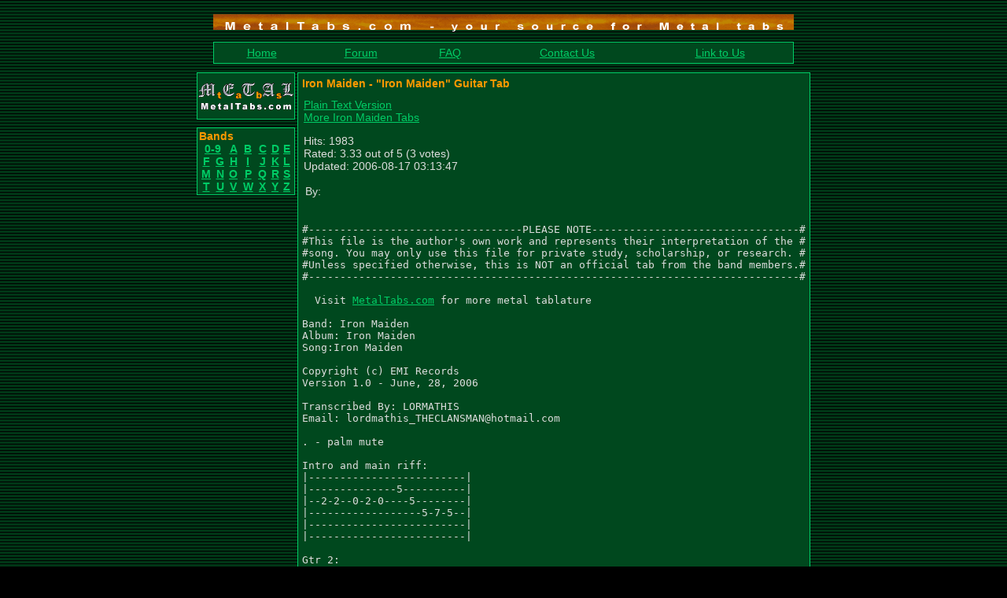

--- FILE ---
content_type: text/html
request_url: http://metaltabs.com/tab/11418/index.html
body_size: 10581
content:
<html>
<head>
<title>Iron Maiden Guitar Tab - Iron Maiden - MetalTabs.com</title>
<meta http-equiv="Content-Type" content="text/html; charset=iso-8859-1" />
<meta name="description" content="Guitar tab for Iron Maiden: ..." />
<link rel="shortcut icon" href="../../favicon.ico" />
<style>
<!--
body{scrollbar-base-color: #006C2C; scrollbar-arrow-color: #FF9900;}
p{font-family: Arial,Geneva,Helvetica,sans-serif; font-size: 14px;}
h1{font-family: Arial,Geneva,Helvetica,sans-serif; font-size: 14px; font-weight: bold; color: #FF9900}
small{font-size: 11px}
a:hover{color: #FF9900}
.ced{font-family: Arial,Geneva,Helvetica,sans-serif; font-size: 14px; font-weight: normal; color: #FFFFFF; background-color: #006C2C; border: 1px solid #FFFFFF; vertical-align: middle}
.cbt{font-family: Arial,Geneva,Helvetica,sans-serif; font-size: 14px; font-weight: bold; color: #FF9900; background-color: #006C2C; border: 1px solid #FFFFFF; vertical-align: middle}
.csl{font-family: Arial,Geneva,Helvetica,sans-serif; font-size: 12px; font-weight: normal; color: #FFFFFF; background-color: #006C2C; vertical-align: middle}
.ccl{color: #FF9900}
-->
</style>
</head>

<script language="javascript">
<!--
if(window != top)
    top.location.href = location.href;
// -->
</script>

<body background="../../img/bg.gif" bgcolor="black" text="#DDDDDD" link="#00CC66" vlink="#00CC66" alink="#FF0000">
<div align="center"><center>
<table border="0" cellpadding="0" cellspacing="0" width="738">
<tr><td><img src="../../img/e.gif" alt="" width="1" height="10"></td></tr>
<tr><td><img src="../../img/top2.gif" alt="top separator" title="MetalTabs.com - your source for Metal tabs" width="738" height="30"></td></tr>
<tr><td><img src="../../img/e.gif" alt="" width="1" height="5"></td></tr>

<tr><td>

<table border="0" cellpadding="1" cellspacing="0" width="100%" height="100%" bgcolor="#00CC66">
<tr><td valign="top">
<table border="0" cellpadding="5" cellspacing="0" width="100%" height="100%" bgcolor="#00481E">
<tr>
<td><p align="center"><a href="../../index.html" target="_top" title="MetalTabs.com front page">Home</a></p></td>
<td><p align="center"><a href="../../forum/index.html" target="_top" title="Go talk with other metalheads!">Forum</a></p></td>
<td><p align="center"><a href="../../faq.php.html" target="_top" title="Frequently Asked Questions">FAQ</a></p></td>
<td><p align="center"><a href="../../contact.php.html" target="_top" title="MetalTabs contact info">Contact Us</a></p></td>
<td><p align="center"><a href="../../link2us.php.html" target="_top" title="Add a link to MetalTabs.com on your website!">Link to Us</a></p></td>
</tr>
</table>
</td></tr>
</table>
</td></tr>
<tr><td><img src="../../img/e.gif" alt="" width="1" height="10"></td></tr>
</table>


<table border="0" cellpadding="0" cellspacing="0" width="738">
<tr>
<td><img src="../../img/e.gif" alt="" width="125" height="1"></td>
<td><img src="../../img/e.gif" alt="" width="3" height="1"></td>
<td><img src="../../img/e.gif" alt="" width="608" height="1"></td>
</tr>
<tr>
<td valign="top">
<table border="0" cellpadding="0" cellspacing="0" width="100%">
<tr><td>
<p>
<a href="../../index.html"><img src="../../img/logo2.gif" alt="MetalTabs.com logo" title="MetalTabs.com" width="125" height="60" border="0"></a>
</p>
</td></tr>
<tr><td><img src="../../img/e.gif" alt="" width="1" height="10"></td></tr>

<tr><td>
<table border="0" cellpadding="1" cellspacing="0" width="100%" height="100%" bgcolor="#00CC66">
<tr><td valign="top">
<table border="0" cellpadding="2" cellspacing="0" width="100%" height="100%" bgcolor="#00481E">
<tr>
<td><p><strong class="ccl">Bands</strong><br />
<table border="0" cellpadding="0" cellspacing="0" width="100%">
<tr>
<td align="center" colspan="2"><p><a href="../../letter/0-9/index.html"><strong>0-9</strong></a></p></td>
<td align="center"><p><a href="../../letter/a/index.html"><strong>A</strong></a></p></td>
<td align="center"><p><a href="../../letter/b/index.html"><strong>B</strong></a></p></td>
<td align="center"><p><a href="../../letter/c/index.html"><strong>C</strong></a></p></td>
<td align="center"><p><a href="../../letter/d/index.html"><strong>D</strong></a></p></td>
<td align="center"><p><a href="../../letter/e/index.html"><strong>E</strong></a></p></td>
</tr><tr>
<td align="center"><p><a href="../../letter/f/index.html"><strong>F</strong></a></p></td>
<td align="center"><p><a href="../../letter/g/index.html"><strong>G</strong></a></p></td>
<td align="center"><p><a href="../../letter/h/index.html"><strong>H</strong></a></p></td>
<td align="center"><p><a href="../../letter/i/index.html"><strong>I</strong></a></p></td>
<td align="center"><p><a href="../../letter/j/index.html"><strong>J</strong></a></p></td>
<td align="center"><p><a href="../../letter/k/index.html"><strong>K</strong></a></p></td>
<td align="center"><p><a href="../../letter/l/index.html"><strong>L</strong></a></p></td>
</tr><tr>
<td align="center"><p><a href="../../letter/m/index.html"><strong>M</strong></a></p></td>
<td align="center"><p><a href="../../letter/n/index.html"><strong>N</strong></a></p></td>
<td align="center"><p><a href="../../letter/o/index.html"><strong>O</strong></a></p></td>
<td align="center"><p><a href="../../letter/p/index.html"><strong>P</strong></a></p></td>
<td align="center"><p><a href="../../letter/q/index.html"><strong>Q</strong></a></p></td>
<td align="center"><p><a href="../../letter/r/index.html"><strong>R</strong></a></p></td>
<td align="center"><p><a href="../../letter/s/index.html"><strong>S</strong></a></p></td>
</tr><tr>
<td align="center"><p><a href="../../letter/t/index.html"><strong>T</strong></a></p></td>
<td align="center"><p><a href="../../letter/u/index.html"><strong>U</strong></a></p></td>
<td align="center"><p><a href="../../letter/v/index.html"><strong>V</strong></a></p></td>
<td align="center"><p><a href="../../letter/w/index.html"><strong>W</strong></a></p></td>
<td align="center"><p><a href="../../letter/x/index.html"><strong>X</strong></a></p></td>
<td align="center"><p><a href="../../letter/y/index.html"><strong>Y</strong></a></p></td>
<td align="center"><p><a href="../../letter/z/index.html"><strong>Z</strong></a></p></td>
</tr></table>
</p>
</td>
</tr>
</table>
</td></tr>
</table>

</td></tr>
</table>

</td>
<td></td>
<td valign="top">
<table border="0" cellpadding="1" cellspacing="0" width="100%" height="100%" bgcolor="#00CC66">
<tr><td valign="top">
<table border="0" cellpadding="5" cellspacing="0" width="100%" height="100%" bgcolor="#00481E">
<tr><td valign="top">
<h1>Iron Maiden - &quot;Iron Maiden&quot; Guitar Tab</h1>
<table cellpadding="0" cellpadding="0" width="100%">
<tr>
<td valign="top">
<p>
<a href="index.html@d=1.html" target="_blank">Plain Text Version</a><br /><a href="../../band/93/index.html">More Iron Maiden Tabs</a></p>
<p>Hits: 1983<br>Rated: 3.33 out of 5 (3 votes)
    <br>Updated: 2006-08-17 03:13:47</p>

<table border="0" cellpadding="0" cellspacing="2">
<tr>
<td valign="top"><p>By:</p></td>
<td valign="top"><p>
<a href="../../member/index.html"></a>
</p></td>
</tr></table></td>
<td valign="top" align="right">
</td></tr></table>

<p><pre>

#----------------------------------PLEASE NOTE---------------------------------#
#This file is the author's own work and represents their interpretation of the #
#song. You may only use this file for private study, scholarship, or research. #
#Unless specified otherwise, this is NOT an official tab from the band members.#
#------------------------------------------------------------------------------#

  Visit <a href="http://metaltabs.com" target="_top">MetalTabs.com</a> for more metal tablature
  
Band: Iron Maiden
Album: Iron Maiden
Song:Iron Maiden

Copyright (c) EMI Records
Version 1.0 - June, 28, 2006

Transcribed By: LORMATHIS
Email: lordmathis_THECLANSMAN@hotmail.com

. - palm mute

Intro and main riff:
|-------------------------|
|--------------5----------|
|--2-2--0-2-0----5--------|
|------------------5-7-5--|
|-------------------------|
|-------------------------|

Gtr 2:
|---------------------------|
|---------------5-----------|
|--5-5--4-5-4----5-4--------|
|---------------------------|
|---------------------------|
|--------------------5-3-0--|

Verse:
|----------------------------------|
|----------------------------------|
|----------------------------------|
|--7-7-7-7-7-7-7-7--5-5-5-5-5-5-5--|
|--7-7-7-7-7-7-7-7--5-5-5-5-5-5-5--|
|--5-5-5-5-5-5-5-5--3-3-3-3-3-3-3--|
   . .   . .   . .    . .   . .

Chorus:
|-----------------------------------|
|-----------------------------------|
|--5-x-5---------7-x-7--------------|
|--5-x-5--5-x-5--7-x-7--14--15--17--|
|--3-x-3--5-x-5--5-x-5--12--14--15--|
|---------3-x-3---------------------|

The breakdown:
|---------------------------|
|---------------------------|
|--------------------0-2-4--|
|--------0-2-3-0-2-3--------|
|--0-2-3--------------------|
|---------------------------|

|---------------------------------------|
|--17-15-13-12-13-------------12-13-15--|
|-----------------14----12-14-----------|
|--------------------15-----------------|
|---------------------------------------|
|---------------------------------------|

This the little peice after the bass and drum solo:
|-------------|
|-------------|
|--7-7-7-7-5--|
|--7-7-7-7-5--|
|--5-5-5-5-3--|
|-------------|
*Use the up and down or alternate style of strimming to get this part
to sound like it does in the song.

Well ther you have it! The self titled song by Iron Maiden, this is an
awsome song and is real easy to pick up. They (Iron Maiden) do some crazy
scrapping, and whammy bar mangling with thus song live, but it changes time
to time so if you want to learn how to do it like they do live pick up one of
Maiden&#039;s many live albums. I suggest &quot;Rock in Rio&quot;, it is my favorite.

By the way: UP YOUR IRONS!!!

  Visit <a href="http://metaltabs.com" target="_top">MetalTabs.com</a> for more metal tablature
</pre></p>
	</td></tr>
</table>
</td></tr>
</table>

</td>
</tr>
</table>


<table border="0" cellpadding="0" cellspacing="0" width="738">
<tr><td><img src="../../img/bottom2.gif" alt="bottom separator" title="" width="738" height="30"></td></tr>
<tr><td><img src="../../img/e.gif" alt="" width="1" height="10"></td></tr>
<tr>
<td>
<p align="center"><small><a href="../../contact.php.html">Contact Us</a> | <a href="../../privacy.php.html">Privacy Policy</a> | <a href="../../disclaimer.php.html">Disclaimer</a><br>
Copyright &copy; 2001-2014 MetalTabs.com. All Rights Reserved.<br></small></p>
</td>
</tr>
</table>
</center></div>
</body>
</html>
